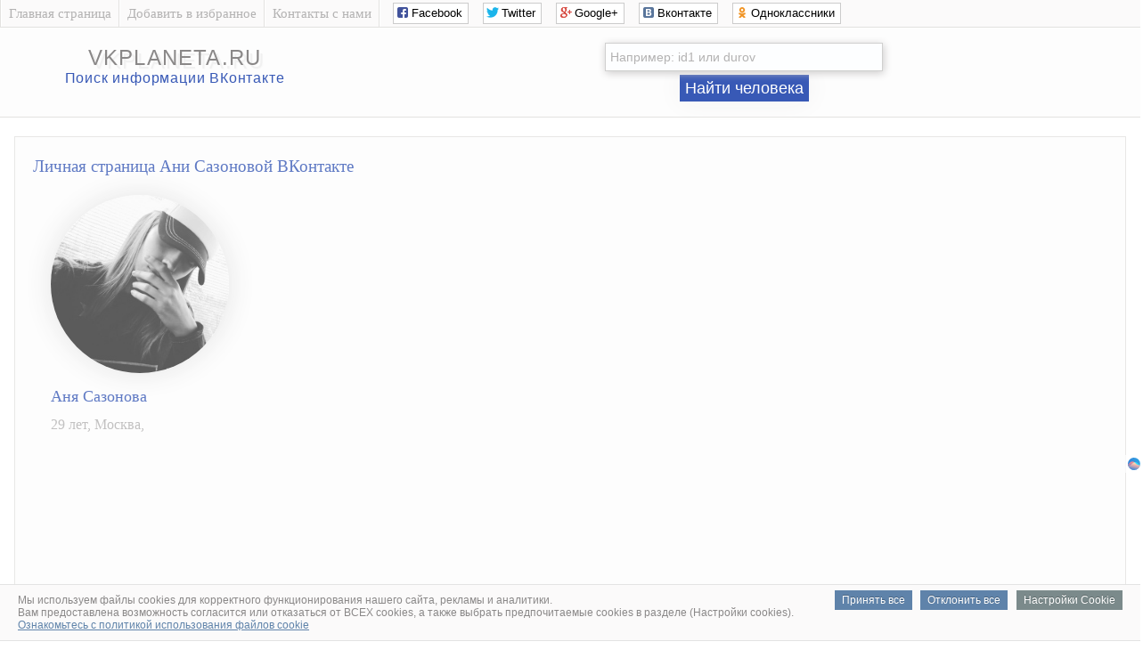

--- FILE ---
content_type: text/html; charset=UTF-8
request_url: https://vkplaneta.ru/anketa-vkontakte.php?user=id279090561
body_size: 4398
content:
<!DOCTYPE html>
<html lang="ru">

<head>
<meta charset="UTF-8"/>
<title>Аня Сазонова, Москва, 29 лет | ВКонтакте</title>
<meta name="description" content="Анализ страницы Ани Сазоновой ВКонтакте из Москва список подписчиков и друзей, все фото и видео Ани, email и номер телефона Ани, образование и работа, семейное положение, личные настройки страницы ВКонтакте, интересы человека."/>
<meta name="robots" content="all"/>

<link rel="canonical" href="//vkplaneta.ru/anketa-vkontakte.php?user=id279090561"/>
<link href="/favicon.ico" rel="icon" type="image/x-icon"/>
<link rel="stylesheet" href="css/big_photos.css">
<link rel="stylesheet" href="css/style.css" type="text/css" />
<link rel="stylesheet" href="css/social_likes.css" />

<script src="js/jquery.min.js"></script>
<script src="js/social_likes.js"></script>

<script src="js/big_photos.js"></script>
<script src="js/slider.js"></script>
<link rel="stylesheet" href="css/slider.css">

<script type="text/javascript">
function checkBeforeSend(event){
    var input = document.querySelector('form#searchform input[name="user"]');
    var value = input.value;
    
    var domainsToRemove = ['https://vk.com/public', 'https://vk.com/club', 'https://vk.com/', 'http://vk.com/', 'www.vk.com/', 'vk.com/'];
    
    for(var i = 0; i < domainsToRemove.length; i++){
        var domain = domainsToRemove[i];
        
        if(value.indexOf(domain) === 0){
            value = value.substr(domain.length);
            break;
        }
    }
    
    input.value = value;
}
</script>

</head>
<body>


<!-- Верх сайта вконтакте -->
<script type="text/javascript">
  var url = "https://vkplaneta.ru/"; //Адрес Вашего сайта
  var title = "Лучший поиск людей ВКонтакте без регистрации."; //Название Вашего сайта
  function addFavorite(a) {
    try {
      window.external.AddFavorite(url, title);
    }
    catch (e) {
      try {
        window.sidebar.addPanel (title, url, "");
        }
      catch (e) {
        if (typeof(opera)=="object") {
          a.rel = "sidebar";
          a.title = title;
          a.url = url;
          return true;
        }
        else {
          alert("Чтобы добавить сайт в избранное, нажмите на клавиатуре Ctrl+D");
        }
      }
    }
    return false;
          }
</script>


<div class="sam_verh">
<div class="shirina_samverh">

<div class="menu_samverh">
<div class="menu_separator"></div>
<a href="./"><div class="menu_item">Главная страница</div></a>
<div class="menu_separator"></div>
<a href="#" onclick="return addFavorite(this);"><div class="menu_item">Добавить в избранное</div></a>
<div class="menu_separator"></div>
<a href="contact.php" rel="nofollow"><div class="menu_item">Контакты с нами</div></a>
<div class="menu_separator"></div>

<!--noindex--><!--googleoff: all-->
<noindex>
<div class="social_verh">
<div class="social-likes">
<div class="social_likes_sdvig"></div>
<div class="facebook" title="Поделиться ссылкой на Фейсбуке">Facebook</div>
<div class="twitter" title="Поделиться ссылкой в Твиттере">Twitter</div>
<div class="plusone" title="Поделиться ссылкой в Гугл-плюсе">Google+</div>
<div class="vkontakte" title="Поделиться ссылкой во Вконтакте">Вконтакте</div>
<div class="odnoklassniki" title="Поделиться ссылкой в Одноклассниках">Одноклассники</div>
</div>
</div>
</noindex>
<!--googleon: all--><!--/noindex-->

</div>
</div>
</div>



<div class="verh_sites">
<table style="text-align: center; width: 100%;">
<tbody>
<tr>
<td style="text-align: center; width: 350px;">
<div class="logo_sites"><a href="./">vkplaneta.ru</a></div>
<div style="padding: 0px;"/></div>
<div class="logo_sites_niz">Поиск информации ВКонтакте</div>
</td>


<td style="text-align: center; width: 800px;">


<!-- Реклама в шапке -->

<center>


<form action="anketa-vkontakte.php" method="get" id="searchform">
<div style="padding: 7px;"></div>
<input class="poisk_vkontakte" name="user" placeholder="Например: id1 или durov">
<div style="padding: 2px;"></div>
<button class="button_poiska_vkontakte" type="submit" onclick='checkBeforeSend(event);'>Найти человека</button>
</form>


</center>

<!-- Конец Реклама в шапке -->

</td>

</tr>
</tbody>
</table>
	
</div>
<br><!-- Конец верх сайта вконтакте -->


<table style="width: 98%; text-align: left; margin-left: auto; margin-right: auto;">
<tbody>
<tr>
<td style="text-align: center; vertical-align: top;">


<!-- Центр сайта вконтакте -->
<div class="vkontakte_pages">




<!-- фото и кратко о пользователе вконтакте -->
<h1>Личная страница Ани Сазоновой ВКонтакте</h1>


<div class="foto_polzovatel_vkontakte">
<img class="krygloe_foto_vkontakte" src="https://sun1-22.userapi.com/s/v1/ig1/MsuwmWnXAXSSi5ZdyGuQTsIxx7_k3Fy30fW4ZlzOfNOh1B4xXVtL9YPEYLbXTd8Gt_3M0XC0.jpg?quality=96&crop=199,0,1200,1200&as=32x32,48x48,72x72,108x108,160x160,240x240,360x360,480x480,540x540,640x640,720x720,1080x1080&ava=1&cs=200x200" alt="Личная фотография Ани Сазоновой"></div>


<div class="o_polzovatele_vkontakte">

<h2>Аня Сазонова</h2>

<p>
29 лет, Москва, <br>


<div style="padding: 1px;"></div>
<center>
<!--noindex--><!--googleoff: all-->




 <div class="hEggYt324760"></div>
            <script>
                window.k_init = window.k_init || [];
                k_init.push({
                    id: 'hEggYt324760',
                    type: 'bn',
                    domain: 'hdbcome.com',
                    refresh: false,
                    next: 0
                });
                
                var s = document.createElement('script');
                s.setAttribute('async', true);
                s.setAttribute('charset', 'utf-8');
                s.setAttribute('data-cfasync', false);
                s.src = 'https://hdbcome.com/g1dgr32t.js'; 
                document.head && document.head.appendChild(s);
            </script>






<script id="7053673144043123">(function(e){var js=document.getElementById("7053673144043123"); var block=document.createElement("div"); block.id=parseInt(Math.random()*1e9).toString(16)+e; js.parentNode.insertBefore(block,js); if("undefined"===typeof window.loaded_blocks_directadvert){window.loaded_blocks_directadvert=[]; function n(){var e=window.loaded_blocks_directadvert.shift(); var t=e.adp_id; var r=e.div; var i=document.createElement("script"); i.async=true; i.charset="windows-1251"; var as=(typeof __da_already_shown!="undefined")?"&as="+__da_already_shown.slice(-20).join(":"):""; i.src="https://code.directadvert.ru/data/"+t+".js?async=1&div="+r+"&t="+Math.random()+as; var s=document.getElementsByTagName("head")[0] || document.getElementsByTagName("body")[0]; var o; s.appendChild(i); i.onload=function(){o=setInterval(function(){if(document.getElementById(r).innerHTML && window.loaded_blocks_directadvert.length){n(); clearInterval(o)}},50)}; i.onerror=function(){o=setInterval(function(){if(window.loaded_blocks_directadvert.length){n(); clearInterval(o)}},50)}; } setTimeout(n)}window.loaded_blocks_directadvert.push({adp_id: e,div: block.id})})(4043123)</script>





<script async src="//pagead2.googlesyndication.com/pagead/js/adsbygoogle.js"></script>
<!-- вк-фото -->
<ins class="adsbygoogle"
     style="display:inline-block;width:970px;height:90px"
     data-ad-client="ca-pub-6138862206213360"
     data-ad-slot="6593190408"></ins>
<script>
(adsbygoogle = window.adsbygoogle || []).push({});
</script>









<script>
    !function () {
        window.kdParams = {

            url: 'https://ferdarius.com/69yct.js',

            subid: '',

            domain: window.location.host,
            blockid: 334913
        };

        var sc = document.createElement('script');
        sc.setAttribute('async', true);
        sc.setAttribute('data-cfasync', false);
        sc.src = window.kdParams.url;
        document.head && document.head.appendChild(sc);
    }();
</script>








<!--googleon: all--><!--/noindex--></center>

</p>
</div>










<!--noindex--><!--googleoff: all-->
<br><a href="auth.php?user=279090561" rel="nofollow" target="_blank">Удалить страницу vkplaneta.ru/anketa-vkontakte.php?user=id279090561</a>
<!--googleon: all--><!--/noindex-->













<!-- Информация обо мне --><h3>Информация обо мне</h3><div class="informaciya_pro_meniya">
<div class="informaciya_pro_meniya_block"><div class="line_block"><h4>Город проживания</h4></div><p>Москва</p></div><div class="informaciya_pro_meniya_block"><div class="line_block"><h4>Имя</h4></div><p>Аня</p></div><div class="informaciya_pro_meniya_block"><div class="line_block"><h4>Фамилия</h4></div><p>Сазонова</p></div><div class="informaciya_pro_meniya_block"><div class="line_block"><h4>Пол</h4></div><p>женский</p></div><div class="informaciya_pro_meniya_block"><div class="line_block"><h4>Дата рождения</h4></div><p>21 августа 1996</p></div><div class="informaciya_pro_meniya_block"><div class="line_block"><h4>Полных лет</h4></div><p>29 лет</p></div>
</div>





<!-- Основная информация --><h3>Основная информация</h3><div class="osnovnaya_informaciya_vkontakte">
<div class="osnovnaya_informaciya_vkontakte_block"><div class="line_block"><h4>Была онлайн</h4></div><p> 28 декабря 2021 в 18:16</p></div><div class="osnovnaya_informaciya_vkontakte_block"><div class="line_block"><h4>Устройство с которого заходила</h4></div><p> mobile</p></div><div class="osnovnaya_informaciya_vkontakte_block"><div class="line_block"><h4>Сейчас онлайн</h4></div><p>нет</p></div><div class="osnovnaya_informaciya_vkontakte_block"><div class="line_block"><h4>Ид анкеты</h4></div><p><a href="/redirect.php?link=https://vk.com/id279090561" target="_blank">id279090561</a></p></div>

</div>



<center>
<!--noindex--><!--googleoff: all-->






















<!--googleon: all--><!--/noindex--></center>





<!-- Мои личные настройки --><h3>Мои личные настройки</h3><div class="moi_personalnie_nastroiki_vkontakte">
<div class="moi_personalnie_nastroiki_vkontakte_block"><div class="line_block"><h4>Можно ли оставить запись на стене</h4></div><p>нет</p></div><div class="moi_personalnie_nastroiki_vkontakte_block"><div class="line_block"><h4>Можно ли комментировать записи на стене</h4></div><p>нет</p></div><div class="moi_personalnie_nastroiki_vkontakte_block"><div class="line_block"><h4>Можно ли отправить личное сообщение</h4></div><p>да</p></div>
</div>





<!-- Параметры анкеты --><h3>Параметры профиля</h3><div class="parametr_anketi_vkontakte">



</div>























































<br>
<a style="color: #4b77a8;" href="delete1.php?user=279090561" rel="nofollow" target="_blank">Удалить эту страницу vkplaneta.ru/anketa-vkontakte.php?user=id279090561</a>
<br>
<br>




</div>
</td>
</tr>
</tbody>
</table>

<br>
<!-- Низ сайта -->

<div class="niz_sites">
<table style="width: 100%; text-align: left; margin-left: auto; margin-right: auto;">
<tbody>
<tr>

<td style="text-align: center;">
<div class="niz_sites_vnytri">
<div style="padding: 2px;"></div>
<a href="/">VKplaneta.ru</a> – Актуальный поиск личной информации на любого человека<br>
из социальной сети ВКонтакте.
<div style="padding: 2px;"></div>
</div>
</td>

<td style="width: 250px; text-align: center;">
<div class="niz_sites_vnytri">
&copy; 2026 <a href="/">VKplaneta.ru</a>

<!--noindex--><!--googleoff: all-->
<script type="text/javascript"><!--
document.write("<a href='https://www.liveinternet.ru/click' "+
"target=_blank><img src='//counter.yadro.ru/hit?t26.6;r"+
escape(document.referrer)+((typeof(screen)=="undefined")?"":
";s"+screen.width+"*"+screen.height+"*"+(screen.colorDepth?
screen.colorDepth:screen.pixelDepth))+";u"+escape(document.URL)+
";"+Math.random()+
"border='0' width='0' height='1'><\/a>")
//--></script>
<!--googleon: all--><!--/noindex-->
<script defer type="text/javascript" src="cookie.js"></script>
</div>
</td>

</tr>
</tbody>
</table>
</div>
<!-- Конец низ сайта -->

</body>
</html>

--- FILE ---
content_type: text/html; charset=utf-8
request_url: https://www.google.com/recaptcha/api2/aframe
body_size: 266
content:
<!DOCTYPE HTML><html><head><meta http-equiv="content-type" content="text/html; charset=UTF-8"></head><body><script nonce="66nvP8NtaFEbl__GxSHyIg">/** Anti-fraud and anti-abuse applications only. See google.com/recaptcha */ try{var clients={'sodar':'https://pagead2.googlesyndication.com/pagead/sodar?'};window.addEventListener("message",function(a){try{if(a.source===window.parent){var b=JSON.parse(a.data);var c=clients[b['id']];if(c){var d=document.createElement('img');d.src=c+b['params']+'&rc='+(localStorage.getItem("rc::a")?sessionStorage.getItem("rc::b"):"");window.document.body.appendChild(d);sessionStorage.setItem("rc::e",parseInt(sessionStorage.getItem("rc::e")||0)+1);localStorage.setItem("rc::h",'1769399571388');}}}catch(b){}});window.parent.postMessage("_grecaptcha_ready", "*");}catch(b){}</script></body></html>